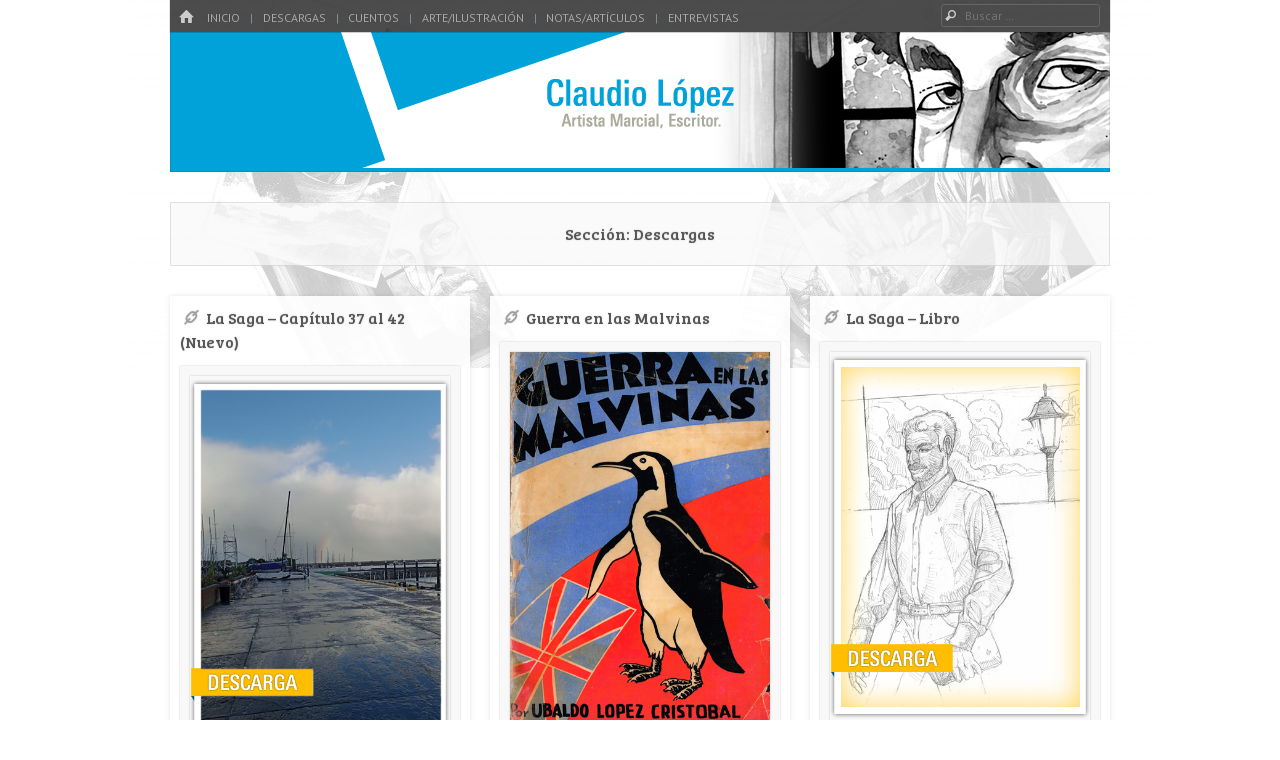

--- FILE ---
content_type: text/html; charset=UTF-8
request_url: https://www.claudio-lopez.com.ar/?cat=18
body_size: 7149
content:
<!DOCTYPE html>
<html class="no-js" lang="es">
<head>
<meta charset="UTF-8" />
<meta name="viewport" content="width=device-width" />
<link rel="profile" href="http://gmpg.org/xfn/11" />
<link rel="pingback" href="https://www.claudio-lopez.com.ar/xmlrpc.php" />
<!--[if lt IE 9]>
<script src="https://www.claudio-lopez.com.ar/wp-content/themes/emphaino/js/html5.js" type="text/javascript"></script>
<![endif]-->

<title>Descargas &#8211; Claudio López</title>
<meta name='robots' content='max-image-preview:large' />
<link rel='dns-prefetch' href='//fonts.googleapis.com' />
<link rel="alternate" type="application/rss+xml" title="Claudio López &raquo; Feed" href="https://www.claudio-lopez.com.ar/?feed=rss2" />
<link rel="alternate" type="application/rss+xml" title="Claudio López &raquo; Feed de los comentarios" href="https://www.claudio-lopez.com.ar/?feed=comments-rss2" />
<link rel="alternate" type="application/rss+xml" title="Claudio López &raquo; Categoría Descargas del feed" href="https://www.claudio-lopez.com.ar/?feed=rss2&#038;cat=18" />
<script type="text/javascript">
/* <![CDATA[ */
window._wpemojiSettings = {"baseUrl":"https:\/\/s.w.org\/images\/core\/emoji\/15.0.3\/72x72\/","ext":".png","svgUrl":"https:\/\/s.w.org\/images\/core\/emoji\/15.0.3\/svg\/","svgExt":".svg","source":{"concatemoji":"https:\/\/www.claudio-lopez.com.ar\/wp-includes\/js\/wp-emoji-release.min.js?ver=6.6.4"}};
/*! This file is auto-generated */
!function(i,n){var o,s,e;function c(e){try{var t={supportTests:e,timestamp:(new Date).valueOf()};sessionStorage.setItem(o,JSON.stringify(t))}catch(e){}}function p(e,t,n){e.clearRect(0,0,e.canvas.width,e.canvas.height),e.fillText(t,0,0);var t=new Uint32Array(e.getImageData(0,0,e.canvas.width,e.canvas.height).data),r=(e.clearRect(0,0,e.canvas.width,e.canvas.height),e.fillText(n,0,0),new Uint32Array(e.getImageData(0,0,e.canvas.width,e.canvas.height).data));return t.every(function(e,t){return e===r[t]})}function u(e,t,n){switch(t){case"flag":return n(e,"\ud83c\udff3\ufe0f\u200d\u26a7\ufe0f","\ud83c\udff3\ufe0f\u200b\u26a7\ufe0f")?!1:!n(e,"\ud83c\uddfa\ud83c\uddf3","\ud83c\uddfa\u200b\ud83c\uddf3")&&!n(e,"\ud83c\udff4\udb40\udc67\udb40\udc62\udb40\udc65\udb40\udc6e\udb40\udc67\udb40\udc7f","\ud83c\udff4\u200b\udb40\udc67\u200b\udb40\udc62\u200b\udb40\udc65\u200b\udb40\udc6e\u200b\udb40\udc67\u200b\udb40\udc7f");case"emoji":return!n(e,"\ud83d\udc26\u200d\u2b1b","\ud83d\udc26\u200b\u2b1b")}return!1}function f(e,t,n){var r="undefined"!=typeof WorkerGlobalScope&&self instanceof WorkerGlobalScope?new OffscreenCanvas(300,150):i.createElement("canvas"),a=r.getContext("2d",{willReadFrequently:!0}),o=(a.textBaseline="top",a.font="600 32px Arial",{});return e.forEach(function(e){o[e]=t(a,e,n)}),o}function t(e){var t=i.createElement("script");t.src=e,t.defer=!0,i.head.appendChild(t)}"undefined"!=typeof Promise&&(o="wpEmojiSettingsSupports",s=["flag","emoji"],n.supports={everything:!0,everythingExceptFlag:!0},e=new Promise(function(e){i.addEventListener("DOMContentLoaded",e,{once:!0})}),new Promise(function(t){var n=function(){try{var e=JSON.parse(sessionStorage.getItem(o));if("object"==typeof e&&"number"==typeof e.timestamp&&(new Date).valueOf()<e.timestamp+604800&&"object"==typeof e.supportTests)return e.supportTests}catch(e){}return null}();if(!n){if("undefined"!=typeof Worker&&"undefined"!=typeof OffscreenCanvas&&"undefined"!=typeof URL&&URL.createObjectURL&&"undefined"!=typeof Blob)try{var e="postMessage("+f.toString()+"("+[JSON.stringify(s),u.toString(),p.toString()].join(",")+"));",r=new Blob([e],{type:"text/javascript"}),a=new Worker(URL.createObjectURL(r),{name:"wpTestEmojiSupports"});return void(a.onmessage=function(e){c(n=e.data),a.terminate(),t(n)})}catch(e){}c(n=f(s,u,p))}t(n)}).then(function(e){for(var t in e)n.supports[t]=e[t],n.supports.everything=n.supports.everything&&n.supports[t],"flag"!==t&&(n.supports.everythingExceptFlag=n.supports.everythingExceptFlag&&n.supports[t]);n.supports.everythingExceptFlag=n.supports.everythingExceptFlag&&!n.supports.flag,n.DOMReady=!1,n.readyCallback=function(){n.DOMReady=!0}}).then(function(){return e}).then(function(){var e;n.supports.everything||(n.readyCallback(),(e=n.source||{}).concatemoji?t(e.concatemoji):e.wpemoji&&e.twemoji&&(t(e.twemoji),t(e.wpemoji)))}))}((window,document),window._wpemojiSettings);
/* ]]> */
</script>

<style id='wp-emoji-styles-inline-css' type='text/css'>

	img.wp-smiley, img.emoji {
		display: inline !important;
		border: none !important;
		box-shadow: none !important;
		height: 1em !important;
		width: 1em !important;
		margin: 0 0.07em !important;
		vertical-align: -0.1em !important;
		background: none !important;
		padding: 0 !important;
	}
</style>
<link rel='stylesheet' id='wp-block-library-css' href='https://www.claudio-lopez.com.ar/wp-includes/css/dist/block-library/style.min.css?ver=6.6.4' type='text/css' media='all' />
<style id='classic-theme-styles-inline-css' type='text/css'>
/*! This file is auto-generated */
.wp-block-button__link{color:#fff;background-color:#32373c;border-radius:9999px;box-shadow:none;text-decoration:none;padding:calc(.667em + 2px) calc(1.333em + 2px);font-size:1.125em}.wp-block-file__button{background:#32373c;color:#fff;text-decoration:none}
</style>
<style id='global-styles-inline-css' type='text/css'>
:root{--wp--preset--aspect-ratio--square: 1;--wp--preset--aspect-ratio--4-3: 4/3;--wp--preset--aspect-ratio--3-4: 3/4;--wp--preset--aspect-ratio--3-2: 3/2;--wp--preset--aspect-ratio--2-3: 2/3;--wp--preset--aspect-ratio--16-9: 16/9;--wp--preset--aspect-ratio--9-16: 9/16;--wp--preset--color--black: #000000;--wp--preset--color--cyan-bluish-gray: #abb8c3;--wp--preset--color--white: #ffffff;--wp--preset--color--pale-pink: #f78da7;--wp--preset--color--vivid-red: #cf2e2e;--wp--preset--color--luminous-vivid-orange: #ff6900;--wp--preset--color--luminous-vivid-amber: #fcb900;--wp--preset--color--light-green-cyan: #7bdcb5;--wp--preset--color--vivid-green-cyan: #00d084;--wp--preset--color--pale-cyan-blue: #8ed1fc;--wp--preset--color--vivid-cyan-blue: #0693e3;--wp--preset--color--vivid-purple: #9b51e0;--wp--preset--gradient--vivid-cyan-blue-to-vivid-purple: linear-gradient(135deg,rgba(6,147,227,1) 0%,rgb(155,81,224) 100%);--wp--preset--gradient--light-green-cyan-to-vivid-green-cyan: linear-gradient(135deg,rgb(122,220,180) 0%,rgb(0,208,130) 100%);--wp--preset--gradient--luminous-vivid-amber-to-luminous-vivid-orange: linear-gradient(135deg,rgba(252,185,0,1) 0%,rgba(255,105,0,1) 100%);--wp--preset--gradient--luminous-vivid-orange-to-vivid-red: linear-gradient(135deg,rgba(255,105,0,1) 0%,rgb(207,46,46) 100%);--wp--preset--gradient--very-light-gray-to-cyan-bluish-gray: linear-gradient(135deg,rgb(238,238,238) 0%,rgb(169,184,195) 100%);--wp--preset--gradient--cool-to-warm-spectrum: linear-gradient(135deg,rgb(74,234,220) 0%,rgb(151,120,209) 20%,rgb(207,42,186) 40%,rgb(238,44,130) 60%,rgb(251,105,98) 80%,rgb(254,248,76) 100%);--wp--preset--gradient--blush-light-purple: linear-gradient(135deg,rgb(255,206,236) 0%,rgb(152,150,240) 100%);--wp--preset--gradient--blush-bordeaux: linear-gradient(135deg,rgb(254,205,165) 0%,rgb(254,45,45) 50%,rgb(107,0,62) 100%);--wp--preset--gradient--luminous-dusk: linear-gradient(135deg,rgb(255,203,112) 0%,rgb(199,81,192) 50%,rgb(65,88,208) 100%);--wp--preset--gradient--pale-ocean: linear-gradient(135deg,rgb(255,245,203) 0%,rgb(182,227,212) 50%,rgb(51,167,181) 100%);--wp--preset--gradient--electric-grass: linear-gradient(135deg,rgb(202,248,128) 0%,rgb(113,206,126) 100%);--wp--preset--gradient--midnight: linear-gradient(135deg,rgb(2,3,129) 0%,rgb(40,116,252) 100%);--wp--preset--font-size--small: 13px;--wp--preset--font-size--medium: 20px;--wp--preset--font-size--large: 36px;--wp--preset--font-size--x-large: 42px;--wp--preset--spacing--20: 0.44rem;--wp--preset--spacing--30: 0.67rem;--wp--preset--spacing--40: 1rem;--wp--preset--spacing--50: 1.5rem;--wp--preset--spacing--60: 2.25rem;--wp--preset--spacing--70: 3.38rem;--wp--preset--spacing--80: 5.06rem;--wp--preset--shadow--natural: 6px 6px 9px rgba(0, 0, 0, 0.2);--wp--preset--shadow--deep: 12px 12px 50px rgba(0, 0, 0, 0.4);--wp--preset--shadow--sharp: 6px 6px 0px rgba(0, 0, 0, 0.2);--wp--preset--shadow--outlined: 6px 6px 0px -3px rgba(255, 255, 255, 1), 6px 6px rgba(0, 0, 0, 1);--wp--preset--shadow--crisp: 6px 6px 0px rgba(0, 0, 0, 1);}:where(.is-layout-flex){gap: 0.5em;}:where(.is-layout-grid){gap: 0.5em;}body .is-layout-flex{display: flex;}.is-layout-flex{flex-wrap: wrap;align-items: center;}.is-layout-flex > :is(*, div){margin: 0;}body .is-layout-grid{display: grid;}.is-layout-grid > :is(*, div){margin: 0;}:where(.wp-block-columns.is-layout-flex){gap: 2em;}:where(.wp-block-columns.is-layout-grid){gap: 2em;}:where(.wp-block-post-template.is-layout-flex){gap: 1.25em;}:where(.wp-block-post-template.is-layout-grid){gap: 1.25em;}.has-black-color{color: var(--wp--preset--color--black) !important;}.has-cyan-bluish-gray-color{color: var(--wp--preset--color--cyan-bluish-gray) !important;}.has-white-color{color: var(--wp--preset--color--white) !important;}.has-pale-pink-color{color: var(--wp--preset--color--pale-pink) !important;}.has-vivid-red-color{color: var(--wp--preset--color--vivid-red) !important;}.has-luminous-vivid-orange-color{color: var(--wp--preset--color--luminous-vivid-orange) !important;}.has-luminous-vivid-amber-color{color: var(--wp--preset--color--luminous-vivid-amber) !important;}.has-light-green-cyan-color{color: var(--wp--preset--color--light-green-cyan) !important;}.has-vivid-green-cyan-color{color: var(--wp--preset--color--vivid-green-cyan) !important;}.has-pale-cyan-blue-color{color: var(--wp--preset--color--pale-cyan-blue) !important;}.has-vivid-cyan-blue-color{color: var(--wp--preset--color--vivid-cyan-blue) !important;}.has-vivid-purple-color{color: var(--wp--preset--color--vivid-purple) !important;}.has-black-background-color{background-color: var(--wp--preset--color--black) !important;}.has-cyan-bluish-gray-background-color{background-color: var(--wp--preset--color--cyan-bluish-gray) !important;}.has-white-background-color{background-color: var(--wp--preset--color--white) !important;}.has-pale-pink-background-color{background-color: var(--wp--preset--color--pale-pink) !important;}.has-vivid-red-background-color{background-color: var(--wp--preset--color--vivid-red) !important;}.has-luminous-vivid-orange-background-color{background-color: var(--wp--preset--color--luminous-vivid-orange) !important;}.has-luminous-vivid-amber-background-color{background-color: var(--wp--preset--color--luminous-vivid-amber) !important;}.has-light-green-cyan-background-color{background-color: var(--wp--preset--color--light-green-cyan) !important;}.has-vivid-green-cyan-background-color{background-color: var(--wp--preset--color--vivid-green-cyan) !important;}.has-pale-cyan-blue-background-color{background-color: var(--wp--preset--color--pale-cyan-blue) !important;}.has-vivid-cyan-blue-background-color{background-color: var(--wp--preset--color--vivid-cyan-blue) !important;}.has-vivid-purple-background-color{background-color: var(--wp--preset--color--vivid-purple) !important;}.has-black-border-color{border-color: var(--wp--preset--color--black) !important;}.has-cyan-bluish-gray-border-color{border-color: var(--wp--preset--color--cyan-bluish-gray) !important;}.has-white-border-color{border-color: var(--wp--preset--color--white) !important;}.has-pale-pink-border-color{border-color: var(--wp--preset--color--pale-pink) !important;}.has-vivid-red-border-color{border-color: var(--wp--preset--color--vivid-red) !important;}.has-luminous-vivid-orange-border-color{border-color: var(--wp--preset--color--luminous-vivid-orange) !important;}.has-luminous-vivid-amber-border-color{border-color: var(--wp--preset--color--luminous-vivid-amber) !important;}.has-light-green-cyan-border-color{border-color: var(--wp--preset--color--light-green-cyan) !important;}.has-vivid-green-cyan-border-color{border-color: var(--wp--preset--color--vivid-green-cyan) !important;}.has-pale-cyan-blue-border-color{border-color: var(--wp--preset--color--pale-cyan-blue) !important;}.has-vivid-cyan-blue-border-color{border-color: var(--wp--preset--color--vivid-cyan-blue) !important;}.has-vivid-purple-border-color{border-color: var(--wp--preset--color--vivid-purple) !important;}.has-vivid-cyan-blue-to-vivid-purple-gradient-background{background: var(--wp--preset--gradient--vivid-cyan-blue-to-vivid-purple) !important;}.has-light-green-cyan-to-vivid-green-cyan-gradient-background{background: var(--wp--preset--gradient--light-green-cyan-to-vivid-green-cyan) !important;}.has-luminous-vivid-amber-to-luminous-vivid-orange-gradient-background{background: var(--wp--preset--gradient--luminous-vivid-amber-to-luminous-vivid-orange) !important;}.has-luminous-vivid-orange-to-vivid-red-gradient-background{background: var(--wp--preset--gradient--luminous-vivid-orange-to-vivid-red) !important;}.has-very-light-gray-to-cyan-bluish-gray-gradient-background{background: var(--wp--preset--gradient--very-light-gray-to-cyan-bluish-gray) !important;}.has-cool-to-warm-spectrum-gradient-background{background: var(--wp--preset--gradient--cool-to-warm-spectrum) !important;}.has-blush-light-purple-gradient-background{background: var(--wp--preset--gradient--blush-light-purple) !important;}.has-blush-bordeaux-gradient-background{background: var(--wp--preset--gradient--blush-bordeaux) !important;}.has-luminous-dusk-gradient-background{background: var(--wp--preset--gradient--luminous-dusk) !important;}.has-pale-ocean-gradient-background{background: var(--wp--preset--gradient--pale-ocean) !important;}.has-electric-grass-gradient-background{background: var(--wp--preset--gradient--electric-grass) !important;}.has-midnight-gradient-background{background: var(--wp--preset--gradient--midnight) !important;}.has-small-font-size{font-size: var(--wp--preset--font-size--small) !important;}.has-medium-font-size{font-size: var(--wp--preset--font-size--medium) !important;}.has-large-font-size{font-size: var(--wp--preset--font-size--large) !important;}.has-x-large-font-size{font-size: var(--wp--preset--font-size--x-large) !important;}
:where(.wp-block-post-template.is-layout-flex){gap: 1.25em;}:where(.wp-block-post-template.is-layout-grid){gap: 1.25em;}
:where(.wp-block-columns.is-layout-flex){gap: 2em;}:where(.wp-block-columns.is-layout-grid){gap: 2em;}
:root :where(.wp-block-pullquote){font-size: 1.5em;line-height: 1.6;}
</style>
<link rel='stylesheet' id='webfonts-css' href='https://fonts.googleapis.com/css?family=PT+Sans:400,700,400italic|Bree+Serif' type='text/css' media='all' />
<link rel='stylesheet' id='style-css' href='https://www.claudio-lopez.com.ar/wp-content/themes/emphaino/style.css?ver=1.2.4' type='text/css' media='screen, projection' />
<link rel='stylesheet' id='print-css' href='https://www.claudio-lopez.com.ar/wp-content/themes/emphaino/print.css?ver=1.2.4' type='text/css' media='print' />
<link rel='stylesheet' id='fontello-css' href='https://www.claudio-lopez.com.ar/wp-content/themes/emphaino/lib/fontello/css/fontello.css?ver=1.2.4' type='text/css' media='all' />
<!--[if lt IE 9]>
<link rel='stylesheet' id='ie-style-css' href='https://www.claudio-lopez.com.ar/wp-content/themes/emphaino/ie.css?ver=1.2.4' type='text/css' media='screen, projection' />
<![endif]-->
<script type="text/javascript" src="https://www.claudio-lopez.com.ar/wp-includes/js/jquery/jquery.min.js?ver=3.7.1" id="jquery-core-js"></script>
<script type="text/javascript" src="https://www.claudio-lopez.com.ar/wp-includes/js/jquery/jquery-migrate.min.js?ver=3.4.1" id="jquery-migrate-js"></script>
<link rel="https://api.w.org/" href="https://www.claudio-lopez.com.ar/index.php?rest_route=/" /><link rel="alternate" title="JSON" type="application/json" href="https://www.claudio-lopez.com.ar/index.php?rest_route=/wp/v2/categories/18" /><link rel="EditURI" type="application/rsd+xml" title="RSD" href="https://www.claudio-lopez.com.ar/xmlrpc.php?rsd" />
<meta name="generator" content="WordPress 6.6.4" />
<script type="text/javascript">document.documentElement.className = document.documentElement.className.replace("no-js","js");</script><style type="text/css">
a, .entry-title a:hover, #bottom-bar a {
	color: #a3a3a3;
}
</style>
<style type="text/css" id="custom-header-css">
	.site-header .header-main {
		background: url('https://www.claudio-lopez.com.ar/wp-content/uploads/2013/10/web-cl-post-head-v2.png') center center;
		-webkit-background-size: cover;
		-moz-background-size: cover;
		-o-background-size: cover;
		background-size: cover;
	}
</style>
	<style type="text/css">
		.site-title,
	.site-description {
		position: absolute !important;
		clip: rect(1px 1px 1px 1px); /* IE6, IE7 */
		clip: rect(1px, 1px, 1px, 1px);
	}
	</style>
	<style type="text/css" id="custom-background-css">
body.custom-background { background-image: url("https://www.claudio-lopez.com.ar/wp-content/uploads/2013/10/web-cl-bg-v4.jpg"); background-position: center top; background-size: auto; background-repeat: no-repeat; background-attachment: fixed; }
</style>
	</head>

<body class="archive category category-descargas category-18 custom-background responsive custom-header header-text-hidden no-logo-image no-sidebar dynamic-grid-excerpts">
<div id="page" class="hfeed site">
	

	<header id="masthead" class="site-header" role="banner">
		<div id="top-bar">
			<nav role="navigation" class="site-navigation main-navigation">
				<div class="home-page-link"><a href="https://www.claudio-lopez.com.ar/" class="icon-home" title ="Inicio"><span>Home</span></a></div>
				
				
					<h1 class="assistive-text icon-menu"><span>Navegación</span></h1>
					<div class="assistive-text skip-link"><a href="#content" title="Ir al Contenido">Ir al Contenido</a></div>
					<div class="menu-etiquetas-container"><ul id="menu-etiquetas" class="menu"><li id="menu-item-37" class="menu-item menu-item-type-custom menu-item-object-custom menu-item-home menu-item-37"><a href="http://www.claudio-lopez.com.ar/">Inicio</a></li>
<li id="menu-item-101" class="menu-item menu-item-type-taxonomy menu-item-object-category current-menu-item menu-item-101"><a href="https://www.claudio-lopez.com.ar/?cat=18" aria-current="page">Descargas</a></li>
<li id="menu-item-39" class="menu-item menu-item-type-taxonomy menu-item-object-category menu-item-39"><a href="https://www.claudio-lopez.com.ar/?cat=5">Cuentos</a></li>
<li id="menu-item-40" class="menu-item menu-item-type-taxonomy menu-item-object-category menu-item-40"><a href="https://www.claudio-lopez.com.ar/?cat=12">Arte/Ilustración</a></li>
<li id="menu-item-41" class="menu-item menu-item-type-taxonomy menu-item-object-category menu-item-41"><a href="https://www.claudio-lopez.com.ar/?cat=16">Notas/Artículos</a></li>
<li id="menu-item-146" class="menu-item menu-item-type-taxonomy menu-item-object-category menu-item-146"><a href="https://www.claudio-lopez.com.ar/?cat=21">Entrevistas</a></li>
</ul></div>
				
				
			</nav> <!-- .site-navigation .main-navigation -->

				<form method="get" id="searchform" action="https://www.claudio-lopez.com.ar/" role="search">
		<label for="s" class="assistive-text">Buscar</label>
		<input type="text" class="field" name="s" value="" id="s" placeholder="Buscar &hellip;" />
		<input type="submit" class="submit" name="submit" id="searchsubmit" value="Buscar" />
	</form>

		</div>	

		<div class="header-main">
						<div class="site-branding">
				<h1 class="site-title"><a href="https://www.claudio-lopez.com.ar/" title="Claudio López" rel="home">Claudio López</a></h1>
				<h2 class="site-description">Artista Marcial y Escritor</h2>
			</div>
		</div>

	</header><!-- #masthead .site-header -->

	<div id="main" class="site-main">

		<section id="primary" class="content-area">
			<div id="content" class="site-content" role="main">

			
				<header class="page-header">
					<h1 class="page-title">
						Sección: <span>Descargas</span>					</h1>
									</header><!-- .page-header -->

				<div id="dynamic-grid" class="clearfix">
								
					
<article id="post-171" class="post-171 post type-post status-publish format-link has-post-thumbnail hentry category-descargas post_format-post-format-link">
	<header class="entry-header">
		<h1 class="entry-title"><a href="https://www.claudio-lopez.com.ar/?p=171" title="Enlace Permanente a La Saga &#8211; Capítulo 37 al 42 (Nuevo)" rel="bookmark">La Saga &#8211; Capítulo 37 al 42 (Nuevo)</a></h1>
	</header><!-- .entry-header -->

		<div class="entry-content">
				<div class="featured-image">
			<a href="https://www.claudio-lopez.com.ar/?p=171" title="La Saga &#8211; Capítulo 37 al 42 (Nuevo)">
				<img width="422" height="600" src="https://www.claudio-lopez.com.ar/wp-content/uploads/2024/11/post-19-1.png" class="attachment-full-width size-full-width wp-post-image" alt="" decoding="async" fetchpriority="high" srcset="https://www.claudio-lopez.com.ar/wp-content/uploads/2024/11/post-19-1.png 422w, https://www.claudio-lopez.com.ar/wp-content/uploads/2024/11/post-19-1-211x300.png 211w, https://www.claudio-lopez.com.ar/wp-content/uploads/2024/11/post-19-1-280x398.png 280w" sizes="(max-width: 422px) 100vw, 422px" />			</a>
		</div>
		
		
<p class="has-text-align-center"><a href="https://www.dropbox.com/scl/fi/ng3uk7qp1f2mznqbx6rzv/la-saga-37A42.pdf?rlkey=lzcgeoc4u0xioktny19iqxnmx&amp;st=xddd20m2&amp;dl=0">Descarga <strong>La Saga</strong> &#8211; <strong>Capítulo 37 al 42</strong>.</a></p>



<p></p>
			
	</div><!-- .entry-content -->

	
	<footer class="entry-meta">
		<span class="posted-on icon-clock"><a href="https://www.claudio-lopez.com.ar/?p=171" title="4:05 PM" rel="bookmark"><time class="entry-date" datetime="2024-11-05T16:05:02-03:00">5 noviembre, 2024</time></a></span> <span class="byline icon-user"><span class="post-author vcard"><a class="url fn n" href="https://www.claudio-lopez.com.ar/?author=1" title="Ver todas las publicaciones por claudio" rel="author">claudio</a></span></span>
		
		
			</footer><!-- .entry-meta -->
</article><!-- #post-171 -->

				
					
<article id="post-166" class="post-166 post type-post status-publish format-link has-post-thumbnail hentry category-descargas post_format-post-format-link">
	<header class="entry-header">
		<h1 class="entry-title"><a href="https://www.claudio-lopez.com.ar/?p=166" title="Enlace Permanente a Guerra en las Malvinas" rel="bookmark">Guerra en las Malvinas</a></h1>
	</header><!-- .entry-header -->

		<div class="entry-content">
				<div class="featured-image">
			<a href="https://www.claudio-lopez.com.ar/?p=166" title="Guerra en las Malvinas">
				<img width="422" height="600" src="https://www.claudio-lopez.com.ar/wp-content/uploads/2017/10/asset-1.jpg" class="attachment-full-width size-full-width wp-post-image" alt="" decoding="async" srcset="https://www.claudio-lopez.com.ar/wp-content/uploads/2017/10/asset-1.jpg 422w, https://www.claudio-lopez.com.ar/wp-content/uploads/2017/10/asset-1-211x300.jpg 211w, https://www.claudio-lopez.com.ar/wp-content/uploads/2017/10/asset-1-280x398.jpg 280w" sizes="(max-width: 422px) 100vw, 422px" />			</a>
		</div>
		
		<p><a href="https://www.dropbox.com/s/hmjzyt5iss1g387/LIBRO%20-%20Guerra%20en%20las%20Malvinas.pdf?dl=0"><strong>Descargar Guerra en las Malvinas</strong></a></p>
			
	</div><!-- .entry-content -->

	
	<footer class="entry-meta">
		<span class="posted-on icon-clock"><a href="https://www.claudio-lopez.com.ar/?p=166" title="4:05 AM" rel="bookmark"><time class="entry-date" datetime="2017-10-06T04:05:55-03:00">6 octubre, 2017</time></a></span> <span class="byline icon-user"><span class="post-author vcard"><a class="url fn n" href="https://www.claudio-lopez.com.ar/?author=1" title="Ver todas las publicaciones por claudio" rel="author">claudio</a></span></span>
		
		
			</footer><!-- .entry-meta -->
</article><!-- #post-166 -->

				
					
<article id="post-157" class="post-157 post type-post status-publish format-link has-post-thumbnail hentry category-descargas post_format-post-format-link">
	<header class="entry-header">
		<h1 class="entry-title"><a href="https://www.claudio-lopez.com.ar/?p=157" title="Enlace Permanente a La Saga &#8211; Libro" rel="bookmark">La Saga &#8211; Libro</a></h1>
	</header><!-- .entry-header -->

		<div class="entry-content">
				<div class="featured-image">
			<a href="https://www.claudio-lopez.com.ar/?p=157" title="La Saga &#8211; Libro">
				<img width="422" height="600" src="https://www.claudio-lopez.com.ar/wp-content/uploads/2015/08/post-17.png" class="attachment-full-width size-full-width wp-post-image" alt="" decoding="async" srcset="https://www.claudio-lopez.com.ar/wp-content/uploads/2015/08/post-17.png 422w, https://www.claudio-lopez.com.ar/wp-content/uploads/2015/08/post-17-211x300.png 211w, https://www.claudio-lopez.com.ar/wp-content/uploads/2015/08/post-17-280x398.png 280w" sizes="(max-width: 422px) 100vw, 422px" />			</a>
		</div>
		
		<p style="text-align: center;"><a href="https://www.dropbox.com/s/apne2e5wsq63lgg/la-saga.pdf?dl=0">Descarga <strong>La Saga</strong>.</a></p>
			
	</div><!-- .entry-content -->

	
	<footer class="entry-meta">
		<span class="posted-on icon-clock"><a href="https://www.claudio-lopez.com.ar/?p=157" title="11:21 AM" rel="bookmark"><time class="entry-date" datetime="2015-08-26T11:21:23-03:00">26 agosto, 2015</time></a></span> <span class="byline icon-user"><span class="post-author vcard"><a class="url fn n" href="https://www.claudio-lopez.com.ar/?author=1" title="Ver todas las publicaciones por claudio" rel="author">claudio</a></span></span>
		
		
			</footer><!-- .entry-meta -->
</article><!-- #post-157 -->

				
					
<article id="post-151" class="post-151 post type-post status-publish format-link has-post-thumbnail hentry category-descargas category-el-puente-amarillo tag-claudio-lopez tag-el-puente-amarillo post_format-post-format-link">
	<header class="entry-header">
		<h1 class="entry-title"><a href="https://www.claudio-lopez.com.ar/?p=151" title="Enlace Permanente a El Puente Amarillo &#8211; Libro." rel="bookmark">El Puente Amarillo &#8211; Libro.</a></h1>
	</header><!-- .entry-header -->

		<div class="entry-content">
				<div class="featured-image">
			<a href="https://www.claudio-lopez.com.ar/?p=151" title="El Puente Amarillo &#8211; Libro.">
				<img width="422" height="600" src="https://www.claudio-lopez.com.ar/wp-content/uploads/2014/06/post-16.png" class="attachment-full-width size-full-width wp-post-image" alt="" decoding="async" loading="lazy" srcset="https://www.claudio-lopez.com.ar/wp-content/uploads/2014/06/post-16.png 422w, https://www.claudio-lopez.com.ar/wp-content/uploads/2014/06/post-16-211x300.png 211w, https://www.claudio-lopez.com.ar/wp-content/uploads/2014/06/post-16-280x398.png 280w" sizes="(max-width: 422px) 100vw, 422px" />			</a>
		</div>
		
		<p style="text-align: center;"><a href="https://www.dropbox.com/s/8qy7lydpp0wjyl4/el-puente-amarillo.pdf?dl=0">Descarga <strong>El Puente Amarillo</strong>.</a></p>
			
	</div><!-- .entry-content -->

	
	<footer class="entry-meta">
		<span class="posted-on icon-clock"><a href="https://www.claudio-lopez.com.ar/?p=151" title="7:10 PM" rel="bookmark"><time class="entry-date" datetime="2014-06-03T19:10:52-03:00">3 junio, 2014</time></a></span> <span class="byline icon-user"><span class="post-author vcard"><a class="url fn n" href="https://www.claudio-lopez.com.ar/?author=1" title="Ver todas las publicaciones por claudio" rel="author">claudio</a></span></span>
		
		
			</footer><!-- .entry-meta -->
</article><!-- #post-151 -->

				
					
<article id="post-140" class="post-140 post type-post status-publish format-link has-post-thumbnail hentry category-descargas category-el-gallego-que-llevo-dentro tag-claudio-lopez tag-el-gallego-que-llevo-dentro post_format-post-format-link">
	<header class="entry-header">
		<h1 class="entry-title"><a href="https://www.claudio-lopez.com.ar/?p=140" title="Enlace Permanente a El Gallego que llevo Dentro &#8211; Libro." rel="bookmark">El Gallego que llevo Dentro &#8211; Libro.</a></h1>
	</header><!-- .entry-header -->

		<div class="entry-content">
				<div class="featured-image">
			<a href="https://www.claudio-lopez.com.ar/?p=140" title="El Gallego que llevo Dentro &#8211; Libro.">
				<img width="422" height="600" src="https://www.claudio-lopez.com.ar/wp-content/uploads/2014/05/post-14.png" class="attachment-full-width size-full-width wp-post-image" alt="" decoding="async" loading="lazy" srcset="https://www.claudio-lopez.com.ar/wp-content/uploads/2014/05/post-14.png 422w, https://www.claudio-lopez.com.ar/wp-content/uploads/2014/05/post-14-211x300.png 211w, https://www.claudio-lopez.com.ar/wp-content/uploads/2014/05/post-14-280x398.png 280w" sizes="(max-width: 422px) 100vw, 422px" />			</a>
		</div>
		
		<p style="text-align: center;"><a href="https://www.dropbox.com/s/ywghpak924nv4jr/el-gallego-que-llevo-dentro.pdf?dl=0">Descarga <strong>El Gallego que llevo Dentro</strong></a>.</p>
			
	</div><!-- .entry-content -->

	
	<footer class="entry-meta">
		<span class="posted-on icon-clock"><a href="https://www.claudio-lopez.com.ar/?p=140" title="7:54 PM" rel="bookmark"><time class="entry-date" datetime="2014-05-26T19:54:42-03:00">26 mayo, 2014</time></a></span> <span class="byline icon-user"><span class="post-author vcard"><a class="url fn n" href="https://www.claudio-lopez.com.ar/?author=1" title="Ver todas las publicaciones por claudio" rel="author">claudio</a></span></span>
		
		
			</footer><!-- .entry-meta -->
</article><!-- #post-140 -->

				
					
<article id="post-93" class="post-93 post type-post status-publish format-link has-post-thumbnail hentry category-descargas category-el-viento-del-mar tag-claudio-lopez tag-el-viento-del-mar tag-umi-no-kaze post_format-post-format-link">
	<header class="entry-header">
		<h1 class="entry-title"><a href="https://www.claudio-lopez.com.ar/?p=93" title="Enlace Permanente a El Viento del Mar &#8211; Libro." rel="bookmark">El Viento del Mar &#8211; Libro.</a></h1>
	</header><!-- .entry-header -->

		<div class="entry-content">
				<div class="featured-image">
			<a href="https://www.claudio-lopez.com.ar/?p=93" title="El Viento del Mar &#8211; Libro.">
				<img width="422" height="600" src="https://www.claudio-lopez.com.ar/wp-content/uploads/2014/05/post-8-v2.png" class="attachment-full-width size-full-width wp-post-image" alt="" decoding="async" loading="lazy" srcset="https://www.claudio-lopez.com.ar/wp-content/uploads/2014/05/post-8-v2.png 422w, https://www.claudio-lopez.com.ar/wp-content/uploads/2014/05/post-8-v2-211x300.png 211w, https://www.claudio-lopez.com.ar/wp-content/uploads/2014/05/post-8-v2-280x398.png 280w" sizes="(max-width: 422px) 100vw, 422px" />			</a>
		</div>
		
		<p style="text-align: center;"><a href="https://www.dropbox.com/s/m6as0yrhh39hupj/el-viento-del-mar.pdf?dl=0">Descarga <strong>El Viento del Mar</strong>.</a></p>
			
	</div><!-- .entry-content -->

	
	<footer class="entry-meta">
		<span class="posted-on icon-clock"><a href="https://www.claudio-lopez.com.ar/?p=93" title="10:02 PM" rel="bookmark"><time class="entry-date" datetime="2014-05-11T22:02:52-03:00">11 mayo, 2014</time></a></span> <span class="byline icon-user"><span class="post-author vcard"><a class="url fn n" href="https://www.claudio-lopez.com.ar/?author=1" title="Ver todas las publicaciones por claudio" rel="author">claudio</a></span></span>
		
		
			</footer><!-- .entry-meta -->
</article><!-- #post-93 -->

				
				</div> <!-- #dynamic-grid -->
				
			
			</div><!-- #content .site-content -->
		</section><!-- #primary .content-area -->


	</div><!-- #main .site-main -->

	<footer id="colophon" class="site-footer" role="contentinfo">
						<div class="widget-area footer-widget-area" role="complementary">
			<div id="footer-widgets">
				<aside id="search-2" class="widget widget_search">	<form method="get" id="searchform" action="https://www.claudio-lopez.com.ar/" role="search">
		<label for="s" class="assistive-text">Buscar</label>
		<input type="text" class="field" name="s" value="" id="s" placeholder="Buscar &hellip;" />
		<input type="submit" class="submit" name="submit" id="searchsubmit" value="Buscar" />
	</form>
</aside>			</div>
		</div><!-- #footer-widget-area .widget-area -->
			<div id="bottom-bar">
			<div class="footer-text">
				© 2013 Claudio López.			</div>
			<div class="site-info">
								Potenciado por <a href="http://wordpress.org/" title="Plataforma de Publicación Personal Semántica" rel="generator">WordPress</a>				Tema <a href="http://srinig.com/wordpress/themes/emphaino/" title="Emphaino">Emphaino</a>.			</div><!-- .site-info -->
		</div> <!-- #bottom-bar -->
	</footer><!-- #colophon .site-footer -->
</div><!-- #page .hfeed .site -->

<a href="#" class="back-to-top icon-up-open-mini"></a>

<script type="text/javascript" src="https://www.claudio-lopez.com.ar/wp-content/themes/emphaino/js/small-menu.js?ver=1.2.4" id="small-menu-js"></script>
<script type="text/javascript" src="https://www.claudio-lopez.com.ar/wp-includes/js/imagesloaded.min.js?ver=5.0.0" id="imagesloaded-js"></script>
<script type="text/javascript" src="https://www.claudio-lopez.com.ar/wp-includes/js/masonry.min.js?ver=4.2.2" id="masonry-js"></script>
<script type="text/javascript" src="https://www.claudio-lopez.com.ar/wp-includes/js/jquery/jquery.masonry.min.js?ver=3.1.2b" id="jquery-masonry-js"></script>
<script type="text/javascript" src="https://www.claudio-lopez.com.ar/wp-content/themes/emphaino/js/jquery.fitvids.min.js?ver=1.0" id="fitvids-js"></script>
<script type="text/javascript" src="https://www.claudio-lopez.com.ar/wp-content/themes/emphaino/js/scripts.js?ver=1.2.4" id="emphaino-scripts-js"></script>

<script defer src="https://static.cloudflareinsights.com/beacon.min.js/vcd15cbe7772f49c399c6a5babf22c1241717689176015" integrity="sha512-ZpsOmlRQV6y907TI0dKBHq9Md29nnaEIPlkf84rnaERnq6zvWvPUqr2ft8M1aS28oN72PdrCzSjY4U6VaAw1EQ==" data-cf-beacon='{"version":"2024.11.0","token":"e57219b4d570466eaeb69c330b067e7c","r":1,"server_timing":{"name":{"cfCacheStatus":true,"cfEdge":true,"cfExtPri":true,"cfL4":true,"cfOrigin":true,"cfSpeedBrain":true},"location_startswith":null}}' crossorigin="anonymous"></script>
</body>
</html>

<!-- Page cached by LiteSpeed Cache 7.6.2 on 2026-01-25 16:11:04 -->